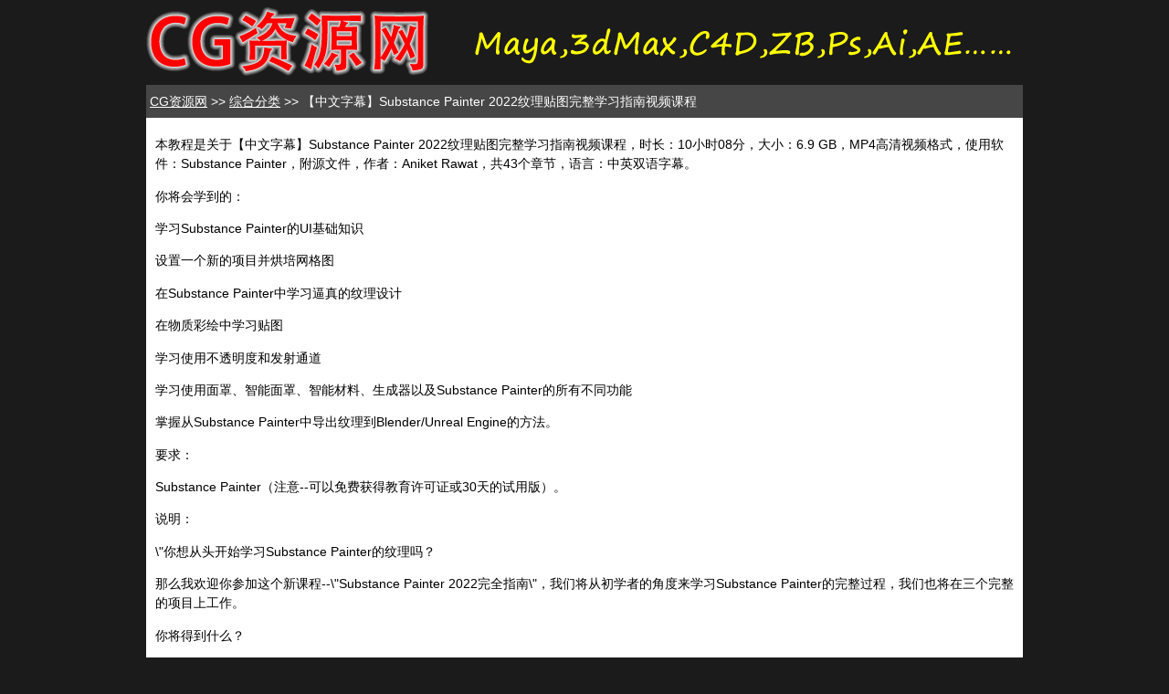

--- FILE ---
content_type: text/html
request_url: https://www.cgtsj.com/library/zh32625/index.html
body_size: 2776
content:
<!doctype html>
<html>
<head>
<meta charset="utf-8">
<meta name="keywords" content="【中文字幕】Substance Painter 2022纹理贴图完整学习指南视频课程">
<meta name="description" content="【中文字幕】Substance Painter 2022纹理贴图完整学习指南视频课程">
<meta name="viewport" content="width=device-width,initial-scale=1,user-scalable=yes">
<title>【中文字幕】Substance Painter 2022纹理贴图完整学习指南视频课程</title>
<link href="/index/js_css/200/index.css" rel="stylesheet" type="text/css">
<script type="text/javascript" src="/index/js_css/200/index.js"  charset="utf-8" ></script>

<script type="text/javascript">
function insert_images(x){var ims=[];var ns=ims.length;var one=3;var cg_images=document.getElementById("cg_images");var gs=cg_images.getElementsByTagName("img").length;if(gs>=ns){var im_button=document.getElementById("im_button");im_button.setAttribute("value","已没图片！");}else{var s_star=gs;var s_end=s_star+one;if(s_end>=(ns-1)){var ims02=ims.slice(s_star);}else{var ims02=ims.slice(s_star,s_end);}
var n02=ims02.length;for(var i=0;i<n02;i++){var im01=document.createElement("img");im01.setAttribute("src",ims02[i]);var div01=document.createElement("div");div01.appendChild(im01);cg_images.appendChild(div01);}}}
</script>
</head>

<body>
<div class="w01">
  <div class="a01"><a href="/" target="_self"><img src="/index/images/index_logo.png" alt="CG资源网" class="a01_im"></a></div>
</div>
<div class="z01_clear"></div>
<div class="w01">
  <div class="b01">
    <div class="b11">
      <div class="b21">
        <div class="b21_1">&nbsp;<a href="/" target="_self">CG资源网</a>&nbsp;&gt;&gt;&nbsp;<a href="/fenlei/index.php" target="_blank">综合分类</a>&nbsp;&gt;&gt;&nbsp;【中文字幕】Substance Painter 2022纹理贴图完整学习指南视频课程</div>
      </div>
      <div class="b23">
        <form action="https://www.cg-xx.com/cgzy/mima/index.php"  method="post" target="_blank"  id="get_mima"  name="get_mima">
          <input  id="pianhao"  type="hidden" name="pianhao" value="zh32625">
        </form>
      </div>
      <div class="b26">
        <div class="b30"> 
          <!--CGTSJ_start-->
          
          
          <div class="cg_wenzi"> 
            <p class="z03_p_h">本教程是关于【中文字幕】Substance Painter 2022纹理贴图完整学习指南视频课程，时长：10小时08分，大小：6.9 GB，MP4高清视频格式，使用软件：Substance Painter，附源文件，作者：Aniket Rawat，共43个章节，语言：中英双语字幕。</p><p class="z03_p_h">你将会学到的：</p><p class="z03_p_h">学习Substance Painter的UI基础知识</p><p class="z03_p_h">设置一个新的项目并烘培网格图</p><p class="z03_p_h">在Substance Painter中学习逼真的纹理设计</p><p class="z03_p_h">在物质彩绘中学习贴图</p><p class="z03_p_h">学习使用不透明度和发射通道</p><p class="z03_p_h">学习使用面罩、智能面罩、智能材料、生成器以及Substance Painter的所有不同功能</p><p class="z03_p_h">掌握从Substance Painter中导出纹理到Blender/Unreal Engine的方法。</p><p class="z03_p_h">要求：</p><p class="z03_p_h">Substance Painter（注意--可以免费获得教育许可证或30天的试用版）。</p><p class="z03_p_h">说明：</p><p class="z03_p_h">\"你想从头开始学习Substance Painter的纹理吗？</p><p class="z03_p_h">那么我欢迎你参加这个新课程--\"Substance Painter 2022完全指南\"，我们将从初学者的角度来学习Substance Painter的完整过程，我们也将在三个完整的项目上工作。</p><p class="z03_p_h">你将得到什么？</p><p class="z03_p_h">43个高清视频，超过10小时的内容</p><p class="z03_p_h">完成课程所需的所有资源文件，包括模型、Substance Painter文件、纹理、Alphas。</p><p class="z03_p_h">我们将一起讨论Substance Painter的所有重要工具和概念，没有任何东西会被跳过。</p><p class="z03_p_h">本课程是针对完全的初学者，所以本课程唯一需要的是Substance Painter的副本。</p><p class="z03_p_h">即使你没有Substance Painter，而不是购买它，如果你是一个学生，你可以得到一个教育许可证，完全免费，或者你可以得到一个30天的试用版，在购买之前尝试。</p><p class="z03_p_h">我们会在这个课程中一起讨论每一个步骤，没有什么会被跳过。</p><p class="z03_p_h">本课程没有任何形式的延时，这样你就可以轻松地跟随每一个步骤。</p><p class="z03_p_h">我们将学习：</p><p class="z03_p_h">物质颜料的基本知识和视口用户界面</p><p class="z03_p_h">将你的模型导入Substance Painter</p><p class="z03_p_h">设置一个新的项目和烘烤网格图</p><p class="z03_p_h">了解Substance Painter中的所有工具和功能</p><p class="z03_p_h">了解材料、智能材料和创建自己的智能材料</p><p class="z03_p_h">了解面罩、智能面罩和几何面罩</p><p class="z03_p_h">学习不同的效果和滤镜</p><p class="z03_p_h">对3个完整的项目进行纹理处理 - 灭火器、钻机、木桌</p><p class="z03_p_h">创建各种现实生活中的材料，如涂漆金属、塑料、铁、橡胶、玻璃等。</p><p class="z03_p_h">学习使用发光和不透明度贴图</p><p class="z03_p_h">学习添加灰尘、污垢、粗糙度变化、边缘损坏等效果。</p><p class="z03_p_h">在你的模型上添加贴纸/装饰，使你的纹理更加逼真。</p><p class="z03_p_h">将纹理从 Substance Painter 导出到 Blender/Unreal Engine。</p><p class="z03_p_h">以及</p> 
          </div>
          <div class="cg_shipin"> 
            <!--视频01--> 
          </div>
          <div id="cg_images"> 
            <!--资源图片--> 
          </div>
          
          <!--TSJ_add_im   
             <div id="add_im">
                  <input type="button" id="im_button" onClick="insert_images(this)" value="显示更多的图片" /><br/>
                </div>
          TSJ_add_im-->
          <div class="cg_zonghe">
            
            <p>-----------------------------------------------------------------</p> 
            <p>资源名称: 【中文字幕】Substance Painter 2022纹理贴图完整学习指南视频课程</p> 
            <p>本站编号:&nbsp;&nbsp;<span class="z10_font">ZH32625</span></p> 
            
            <!--资源英文名称--> 
            <!--分类001--> 
            <!--电子书001--> 
            <!--有没视频001--> 
            <!--语言或字幕01--> 
            
            <!--模型格式--> 
            <!--网盘下载_URL--> 
            <!--资源补充01-->
            <p><a href="https://www.cg-xx.com/cgzy/mima/index.php?ph=zh32625" target="_blank" onclick="fun20_gx(this)">下载链接 or 解压密码</a></p>
            <!--特别说明01--> 
            <!--BT种子--> 
            <!--磁力链接--> 
            <!--更多详细信息--> 
            <!--失效联系--> 
          </div>
          <!--CGTSJ_end--> 
          
        </div>
      </div>
      <div class="b28">
        <!--BD_GG_06-->
		<!--BD_GG_08-->
      </div>
    </div>
  </div>
</div>
<div class="z01_clear"></div>
<div class="w01">
  <div class="c01">
    <div class="c12">
      <hr />
    </div>
    <div class="c13"><a href="/" target="_self">CG资源网</a> &nbsp; &nbsp; <a href="/index/mzsm.html" target="_blank">免责声明</a> &nbsp; &nbsp; <a href="/index/message.html" target="_blank">联系方式</a> &nbsp; &nbsp; <a href="/archiver/1.html" target="_blank">Archiver</a> &nbsp; &nbsp; <script type="text/javascript" src="/index/js_css/tongji/index.js" ></script></div>
  </div>
</div>
<script  src="/index/js_css/fenxiang/index.js" ></script>
</body>
</html>

--- FILE ---
content_type: text/css
request_url: https://www.cgtsj.com/index/js_css/200/index.css
body_size: 726
content:
@charset "utf-8";
html {
    font-size: 16px;
}

body {
	font-family: Arial,SimSun, Helvetica, sans-serif;
	font-size: 0.9rem;
	margin-top: 0px;
	margin-left: 0px;
	margin-right: 0px;
	background-color: #1B1B1B;
}

/*电脑*/
@media screen and (min-width: 980px) {
.w01 {
    width: 60rem; 
    margin-right: auto;
    margin-left: auto;
}
}

/*移动设备*/
@media screen and (max-width: 979px) {
.w01 {
    width: 100%; 
    margin-right: auto;
    margin-left: auto;
}
img {
    width: 100%;
}
}

a:link {
	color: #00F;
}
a:visited {
	color: #00F;
}
a:hover {
	color: #F00;
}


.a01 {
	margin: auto;
	width: 100%;
}

.a01_im{
	border-top-width: 0px;
	border-right-width: 0px;
	border-bottom-width: 0px;
	border-left-width: 0px;
	border-top-style: none;
	border-right-style: none;
	border-bottom-style: none;
	border-left-style: none;
}

.b01 {
	width: 100%;
	margin-top: 0px;
}
.b11 {
	width: 100%;
	background-color: #FFF;
}
.b21 {
	background-color: #464646;
	width: 100%;
	color: #FFF;
	line-height: 2.25rem;
}
.b21 a:link {
	color: #FFF;
}
.b21 a:visited {
	color: #FFF;
}
.b21 a:hover {
	color: #FFF;
}
.b21 a:active {
	color: #FFF;
}
.b21_1 {
	width: 100%;
	word-break: keep-all; /*不换行 */
	white-space: nowrap;/* 不换行 */
	overflow: hidden;/* 内容超出宽度时隐藏超出部分的内容 */
	text-overflow: ellipsis;
}
.b23 {
	line-height: 0.3rem;
	height: 0.3rem;
	width: 100%;
}
.b26 {
	width: 100%;
	overflow: auto; /*生成滚动条*/
	background-color: #FFF;
}
.b28 {

}
.b28_1 {
	float: left;
	margin-left: 0.6rem;
}
.b28_3 {
	float: left;
	margin-left: 3.12rem;
}
.b30 {
	margin-right: 0.62rem;
	margin-left: 0.62rem;
	margin-top: 0.62rem;
	background-color: #FFF;
}
.cg_shipin {
}
#cg_images {
}
.cg_wenzi {
}
.cg_zonghe {
}
.c01 {
	width: 100%;
	float: left;
	margin-top: 0.62rem;
	margin-bottom: 3rem;
}
.c13 {
	line-height: 1.87rem;
	text-align: center;
	height: 1.87rem;
	color: #FFF;
	font-family: Arial, Helvetica, sans-serif;
}
.c13 a:link {
	color: #FFF;
	text-decoration: none;
}
.c13 a:visited {
	color: #FFF;
	text-decoration: none;
}
.c13 a:hover {
	color: #FFF;
	text-decoration: underline;
}
.c13 a:active {
	color: #FFF;
}

#im_button {
	width: 80%;
	padding-top: 0.62rem;
	padding-bottom: 0.62rem;
}
#add_im {
	text-align: center;
	padding-top: 1.25rem;
}
.z01_clear {
	clear: both;
}
.z03_p_h {
	line-height: 1.37rem;
}
